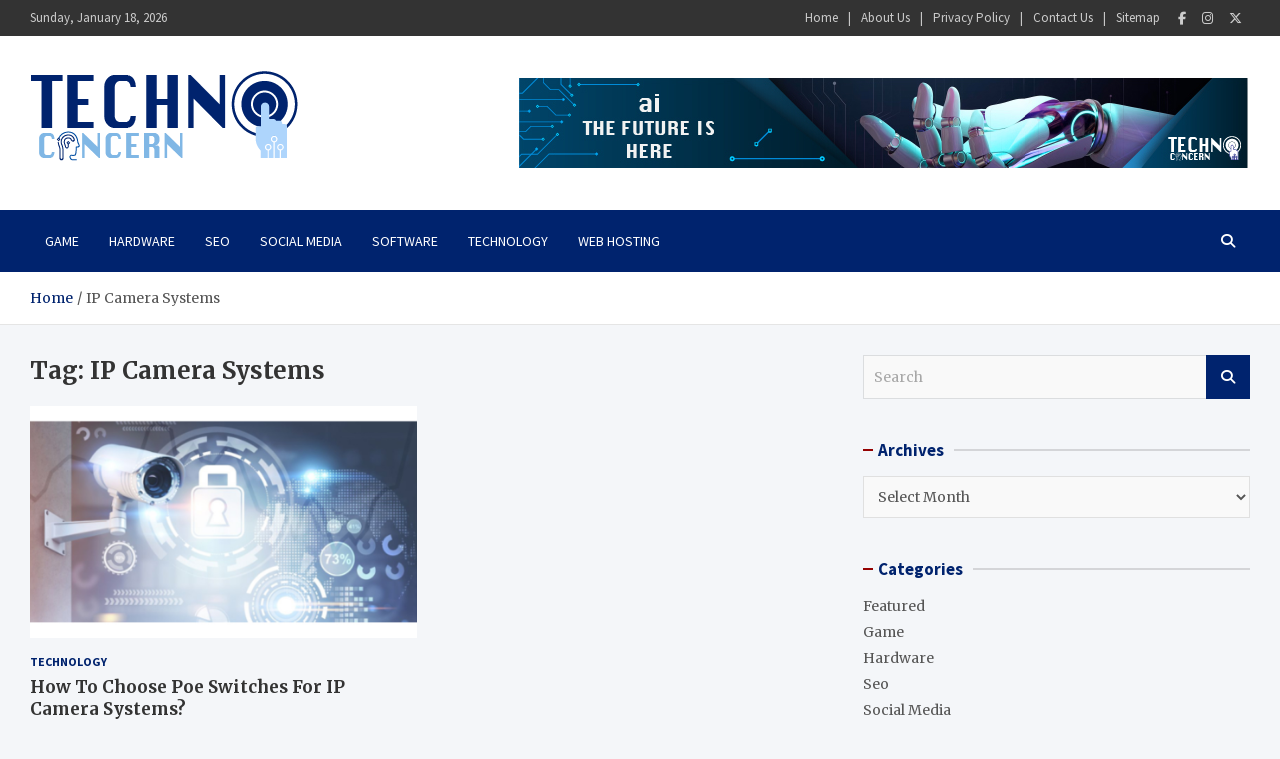

--- FILE ---
content_type: text/html; charset=UTF-8
request_url: https://technoconcern.com/tag/ip-camera-systems/
body_size: 13224
content:
<!doctype html>
<html lang="en-US">
<head>
	<meta charset="UTF-8">
	<meta name="viewport" content="width=device-width, initial-scale=1, shrink-to-fit=no">
	<link rel="profile" href="https://gmpg.org/xfn/11">

	<meta name='robots' content='index, follow, max-image-preview:large, max-snippet:-1, max-video-preview:-1' />

	<!-- This site is optimized with the Yoast SEO plugin v26.7 - https://yoast.com/wordpress/plugins/seo/ -->
	<title>IP Camera Systems Archives - Techno Concern</title>
	<link rel="canonical" href="http://technoconcern.com/tag/ip-camera-systems/" />
	<meta property="og:locale" content="en_US" />
	<meta property="og:type" content="article" />
	<meta property="og:title" content="IP Camera Systems Archives - Techno Concern" />
	<meta property="og:url" content="http://technoconcern.com/tag/ip-camera-systems/" />
	<meta property="og:site_name" content="Techno Concern" />
	<meta name="twitter:card" content="summary_large_image" />
	<script type="application/ld+json" class="yoast-schema-graph">{"@context":"https://schema.org","@graph":[{"@type":"CollectionPage","@id":"http://technoconcern.com/tag/ip-camera-systems/","url":"http://technoconcern.com/tag/ip-camera-systems/","name":"IP Camera Systems Archives - Techno Concern","isPartOf":{"@id":"/#website"},"primaryImageOfPage":{"@id":"http://technoconcern.com/tag/ip-camera-systems/#primaryimage"},"image":{"@id":"http://technoconcern.com/tag/ip-camera-systems/#primaryimage"},"thumbnailUrl":"https://technoconcern.com/wp-content/uploads/2022/08/How-To-Choose-Poe-Switches-For-IP-Camera-Systems.jpg","breadcrumb":{"@id":"http://technoconcern.com/tag/ip-camera-systems/#breadcrumb"},"inLanguage":"en-US"},{"@type":"ImageObject","inLanguage":"en-US","@id":"http://technoconcern.com/tag/ip-camera-systems/#primaryimage","url":"https://technoconcern.com/wp-content/uploads/2022/08/How-To-Choose-Poe-Switches-For-IP-Camera-Systems.jpg","contentUrl":"https://technoconcern.com/wp-content/uploads/2022/08/How-To-Choose-Poe-Switches-For-IP-Camera-Systems.jpg","width":900,"height":600,"caption":"How To Choose Poe Switches For IP Camera Systems"},{"@type":"BreadcrumbList","@id":"http://technoconcern.com/tag/ip-camera-systems/#breadcrumb","itemListElement":[{"@type":"ListItem","position":1,"name":"Home","item":"https://technoconcern.com/"},{"@type":"ListItem","position":2,"name":"IP Camera Systems"}]},{"@type":"WebSite","@id":"/#website","url":"/","name":"Techno Concern","description":"Tech Blog","publisher":{"@id":"/#organization"},"potentialAction":[{"@type":"SearchAction","target":{"@type":"EntryPoint","urlTemplate":"/?s={search_term_string}"},"query-input":{"@type":"PropertyValueSpecification","valueRequired":true,"valueName":"search_term_string"}}],"inLanguage":"en-US"},{"@type":"Organization","@id":"/#organization","name":"Techno Concern","url":"/","logo":{"@type":"ImageObject","inLanguage":"en-US","@id":"/#/schema/logo/image/","url":"https://technoconcern.com/wp-content/uploads/2023/07/techno-concern.png","contentUrl":"https://technoconcern.com/wp-content/uploads/2023/07/techno-concern.png","width":268,"height":106,"caption":"Techno Concern"},"image":{"@id":"/#/schema/logo/image/"}}]}</script>
	<!-- / Yoast SEO plugin. -->


<link rel='dns-prefetch' href='//fonts.googleapis.com' />
<link rel="alternate" type="application/rss+xml" title="Techno Concern &raquo; Feed" href="https://technoconcern.com/feed/" />
<link rel="alternate" type="application/rss+xml" title="Techno Concern &raquo; Comments Feed" href="https://technoconcern.com/comments/feed/" />
<link rel="alternate" type="application/rss+xml" title="Techno Concern &raquo; IP Camera Systems Tag Feed" href="https://technoconcern.com/tag/ip-camera-systems/feed/" />
<style id='wp-img-auto-sizes-contain-inline-css' type='text/css'>
img:is([sizes=auto i],[sizes^="auto," i]){contain-intrinsic-size:3000px 1500px}
/*# sourceURL=wp-img-auto-sizes-contain-inline-css */
</style>

<style id='wp-emoji-styles-inline-css' type='text/css'>

	img.wp-smiley, img.emoji {
		display: inline !important;
		border: none !important;
		box-shadow: none !important;
		height: 1em !important;
		width: 1em !important;
		margin: 0 0.07em !important;
		vertical-align: -0.1em !important;
		background: none !important;
		padding: 0 !important;
	}
/*# sourceURL=wp-emoji-styles-inline-css */
</style>
<link rel='stylesheet' id='wp-block-library-css' href='https://technoconcern.com/wp-includes/css/dist/block-library/style.min.css?ver=6.9' type='text/css' media='all' />
<style id='global-styles-inline-css' type='text/css'>
:root{--wp--preset--aspect-ratio--square: 1;--wp--preset--aspect-ratio--4-3: 4/3;--wp--preset--aspect-ratio--3-4: 3/4;--wp--preset--aspect-ratio--3-2: 3/2;--wp--preset--aspect-ratio--2-3: 2/3;--wp--preset--aspect-ratio--16-9: 16/9;--wp--preset--aspect-ratio--9-16: 9/16;--wp--preset--color--black: #000000;--wp--preset--color--cyan-bluish-gray: #abb8c3;--wp--preset--color--white: #ffffff;--wp--preset--color--pale-pink: #f78da7;--wp--preset--color--vivid-red: #cf2e2e;--wp--preset--color--luminous-vivid-orange: #ff6900;--wp--preset--color--luminous-vivid-amber: #fcb900;--wp--preset--color--light-green-cyan: #7bdcb5;--wp--preset--color--vivid-green-cyan: #00d084;--wp--preset--color--pale-cyan-blue: #8ed1fc;--wp--preset--color--vivid-cyan-blue: #0693e3;--wp--preset--color--vivid-purple: #9b51e0;--wp--preset--gradient--vivid-cyan-blue-to-vivid-purple: linear-gradient(135deg,rgb(6,147,227) 0%,rgb(155,81,224) 100%);--wp--preset--gradient--light-green-cyan-to-vivid-green-cyan: linear-gradient(135deg,rgb(122,220,180) 0%,rgb(0,208,130) 100%);--wp--preset--gradient--luminous-vivid-amber-to-luminous-vivid-orange: linear-gradient(135deg,rgb(252,185,0) 0%,rgb(255,105,0) 100%);--wp--preset--gradient--luminous-vivid-orange-to-vivid-red: linear-gradient(135deg,rgb(255,105,0) 0%,rgb(207,46,46) 100%);--wp--preset--gradient--very-light-gray-to-cyan-bluish-gray: linear-gradient(135deg,rgb(238,238,238) 0%,rgb(169,184,195) 100%);--wp--preset--gradient--cool-to-warm-spectrum: linear-gradient(135deg,rgb(74,234,220) 0%,rgb(151,120,209) 20%,rgb(207,42,186) 40%,rgb(238,44,130) 60%,rgb(251,105,98) 80%,rgb(254,248,76) 100%);--wp--preset--gradient--blush-light-purple: linear-gradient(135deg,rgb(255,206,236) 0%,rgb(152,150,240) 100%);--wp--preset--gradient--blush-bordeaux: linear-gradient(135deg,rgb(254,205,165) 0%,rgb(254,45,45) 50%,rgb(107,0,62) 100%);--wp--preset--gradient--luminous-dusk: linear-gradient(135deg,rgb(255,203,112) 0%,rgb(199,81,192) 50%,rgb(65,88,208) 100%);--wp--preset--gradient--pale-ocean: linear-gradient(135deg,rgb(255,245,203) 0%,rgb(182,227,212) 50%,rgb(51,167,181) 100%);--wp--preset--gradient--electric-grass: linear-gradient(135deg,rgb(202,248,128) 0%,rgb(113,206,126) 100%);--wp--preset--gradient--midnight: linear-gradient(135deg,rgb(2,3,129) 0%,rgb(40,116,252) 100%);--wp--preset--font-size--small: 13px;--wp--preset--font-size--medium: 20px;--wp--preset--font-size--large: 36px;--wp--preset--font-size--x-large: 42px;--wp--preset--spacing--20: 0.44rem;--wp--preset--spacing--30: 0.67rem;--wp--preset--spacing--40: 1rem;--wp--preset--spacing--50: 1.5rem;--wp--preset--spacing--60: 2.25rem;--wp--preset--spacing--70: 3.38rem;--wp--preset--spacing--80: 5.06rem;--wp--preset--shadow--natural: 6px 6px 9px rgba(0, 0, 0, 0.2);--wp--preset--shadow--deep: 12px 12px 50px rgba(0, 0, 0, 0.4);--wp--preset--shadow--sharp: 6px 6px 0px rgba(0, 0, 0, 0.2);--wp--preset--shadow--outlined: 6px 6px 0px -3px rgb(255, 255, 255), 6px 6px rgb(0, 0, 0);--wp--preset--shadow--crisp: 6px 6px 0px rgb(0, 0, 0);}:where(.is-layout-flex){gap: 0.5em;}:where(.is-layout-grid){gap: 0.5em;}body .is-layout-flex{display: flex;}.is-layout-flex{flex-wrap: wrap;align-items: center;}.is-layout-flex > :is(*, div){margin: 0;}body .is-layout-grid{display: grid;}.is-layout-grid > :is(*, div){margin: 0;}:where(.wp-block-columns.is-layout-flex){gap: 2em;}:where(.wp-block-columns.is-layout-grid){gap: 2em;}:where(.wp-block-post-template.is-layout-flex){gap: 1.25em;}:where(.wp-block-post-template.is-layout-grid){gap: 1.25em;}.has-black-color{color: var(--wp--preset--color--black) !important;}.has-cyan-bluish-gray-color{color: var(--wp--preset--color--cyan-bluish-gray) !important;}.has-white-color{color: var(--wp--preset--color--white) !important;}.has-pale-pink-color{color: var(--wp--preset--color--pale-pink) !important;}.has-vivid-red-color{color: var(--wp--preset--color--vivid-red) !important;}.has-luminous-vivid-orange-color{color: var(--wp--preset--color--luminous-vivid-orange) !important;}.has-luminous-vivid-amber-color{color: var(--wp--preset--color--luminous-vivid-amber) !important;}.has-light-green-cyan-color{color: var(--wp--preset--color--light-green-cyan) !important;}.has-vivid-green-cyan-color{color: var(--wp--preset--color--vivid-green-cyan) !important;}.has-pale-cyan-blue-color{color: var(--wp--preset--color--pale-cyan-blue) !important;}.has-vivid-cyan-blue-color{color: var(--wp--preset--color--vivid-cyan-blue) !important;}.has-vivid-purple-color{color: var(--wp--preset--color--vivid-purple) !important;}.has-black-background-color{background-color: var(--wp--preset--color--black) !important;}.has-cyan-bluish-gray-background-color{background-color: var(--wp--preset--color--cyan-bluish-gray) !important;}.has-white-background-color{background-color: var(--wp--preset--color--white) !important;}.has-pale-pink-background-color{background-color: var(--wp--preset--color--pale-pink) !important;}.has-vivid-red-background-color{background-color: var(--wp--preset--color--vivid-red) !important;}.has-luminous-vivid-orange-background-color{background-color: var(--wp--preset--color--luminous-vivid-orange) !important;}.has-luminous-vivid-amber-background-color{background-color: var(--wp--preset--color--luminous-vivid-amber) !important;}.has-light-green-cyan-background-color{background-color: var(--wp--preset--color--light-green-cyan) !important;}.has-vivid-green-cyan-background-color{background-color: var(--wp--preset--color--vivid-green-cyan) !important;}.has-pale-cyan-blue-background-color{background-color: var(--wp--preset--color--pale-cyan-blue) !important;}.has-vivid-cyan-blue-background-color{background-color: var(--wp--preset--color--vivid-cyan-blue) !important;}.has-vivid-purple-background-color{background-color: var(--wp--preset--color--vivid-purple) !important;}.has-black-border-color{border-color: var(--wp--preset--color--black) !important;}.has-cyan-bluish-gray-border-color{border-color: var(--wp--preset--color--cyan-bluish-gray) !important;}.has-white-border-color{border-color: var(--wp--preset--color--white) !important;}.has-pale-pink-border-color{border-color: var(--wp--preset--color--pale-pink) !important;}.has-vivid-red-border-color{border-color: var(--wp--preset--color--vivid-red) !important;}.has-luminous-vivid-orange-border-color{border-color: var(--wp--preset--color--luminous-vivid-orange) !important;}.has-luminous-vivid-amber-border-color{border-color: var(--wp--preset--color--luminous-vivid-amber) !important;}.has-light-green-cyan-border-color{border-color: var(--wp--preset--color--light-green-cyan) !important;}.has-vivid-green-cyan-border-color{border-color: var(--wp--preset--color--vivid-green-cyan) !important;}.has-pale-cyan-blue-border-color{border-color: var(--wp--preset--color--pale-cyan-blue) !important;}.has-vivid-cyan-blue-border-color{border-color: var(--wp--preset--color--vivid-cyan-blue) !important;}.has-vivid-purple-border-color{border-color: var(--wp--preset--color--vivid-purple) !important;}.has-vivid-cyan-blue-to-vivid-purple-gradient-background{background: var(--wp--preset--gradient--vivid-cyan-blue-to-vivid-purple) !important;}.has-light-green-cyan-to-vivid-green-cyan-gradient-background{background: var(--wp--preset--gradient--light-green-cyan-to-vivid-green-cyan) !important;}.has-luminous-vivid-amber-to-luminous-vivid-orange-gradient-background{background: var(--wp--preset--gradient--luminous-vivid-amber-to-luminous-vivid-orange) !important;}.has-luminous-vivid-orange-to-vivid-red-gradient-background{background: var(--wp--preset--gradient--luminous-vivid-orange-to-vivid-red) !important;}.has-very-light-gray-to-cyan-bluish-gray-gradient-background{background: var(--wp--preset--gradient--very-light-gray-to-cyan-bluish-gray) !important;}.has-cool-to-warm-spectrum-gradient-background{background: var(--wp--preset--gradient--cool-to-warm-spectrum) !important;}.has-blush-light-purple-gradient-background{background: var(--wp--preset--gradient--blush-light-purple) !important;}.has-blush-bordeaux-gradient-background{background: var(--wp--preset--gradient--blush-bordeaux) !important;}.has-luminous-dusk-gradient-background{background: var(--wp--preset--gradient--luminous-dusk) !important;}.has-pale-ocean-gradient-background{background: var(--wp--preset--gradient--pale-ocean) !important;}.has-electric-grass-gradient-background{background: var(--wp--preset--gradient--electric-grass) !important;}.has-midnight-gradient-background{background: var(--wp--preset--gradient--midnight) !important;}.has-small-font-size{font-size: var(--wp--preset--font-size--small) !important;}.has-medium-font-size{font-size: var(--wp--preset--font-size--medium) !important;}.has-large-font-size{font-size: var(--wp--preset--font-size--large) !important;}.has-x-large-font-size{font-size: var(--wp--preset--font-size--x-large) !important;}
/*# sourceURL=global-styles-inline-css */
</style>

<style id='classic-theme-styles-inline-css' type='text/css'>
/*! This file is auto-generated */
.wp-block-button__link{color:#fff;background-color:#32373c;border-radius:9999px;box-shadow:none;text-decoration:none;padding:calc(.667em + 2px) calc(1.333em + 2px);font-size:1.125em}.wp-block-file__button{background:#32373c;color:#fff;text-decoration:none}
/*# sourceURL=/wp-includes/css/classic-themes.min.css */
</style>
<link rel='stylesheet' id='contact-form-7-css' href='https://technoconcern.com/wp-content/plugins/contact-form-7/includes/css/styles.css?ver=6.1.4' type='text/css' media='all' />
<link rel='stylesheet' id='bootstrap-style-css' href='https://technoconcern.com/wp-content/themes/meta-news/assets/library/bootstrap/css/bootstrap.min.css?ver=4.0.0' type='text/css' media='all' />
<link rel='stylesheet' id='font-awesome-style-css' href='https://technoconcern.com/wp-content/themes/meta-news/assets/library/font-awesome/css/all.min.css?ver=6.9' type='text/css' media='all' />
<link rel='stylesheet' id='meta-news-google-fonts-css' href='//fonts.googleapis.com/css2?family=Merriweather:ital,wght@0,300;0,400;0,700;1,300;1,400;1,700&#038;family=Source+Sans+Pro:ital,wght@0,300;0,400;0,700;1,300;1,400;1,700&#038;display=swap' type='text/css' media='all' />
<link rel='stylesheet' id='meta-news-style-css' href='https://technoconcern.com/wp-content/themes/meta-news/style.css?ver=6.9' type='text/css' media='all' />
<script type="text/javascript" src="https://technoconcern.com/wp-includes/js/jquery/jquery.min.js?ver=3.7.1" id="jquery-core-js"></script>
<script type="text/javascript" src="https://technoconcern.com/wp-includes/js/jquery/jquery-migrate.min.js?ver=3.4.1" id="jquery-migrate-js"></script>
<link rel="https://api.w.org/" href="https://technoconcern.com/wp-json/" /><link rel="alternate" title="JSON" type="application/json" href="https://technoconcern.com/wp-json/wp/v2/tags/170" /><link rel="EditURI" type="application/rsd+xml" title="RSD" href="https://technoconcern.com/xmlrpc.php?rsd" />
<meta name="generator" content="WordPress 6.9" />
		<style type="text/css">
					.site-title,
			.site-description {
				position: absolute;
				clip: rect(1px, 1px, 1px, 1px);
			}
				</style>
		<link rel="icon" href="https://technoconcern.com/wp-content/uploads/2023/07/cropped-techno-concern-favicon-32x32.png" sizes="32x32" />
<link rel="icon" href="https://technoconcern.com/wp-content/uploads/2023/07/cropped-techno-concern-favicon-192x192.png" sizes="192x192" />
<link rel="apple-touch-icon" href="https://technoconcern.com/wp-content/uploads/2023/07/cropped-techno-concern-favicon-180x180.png" />
<meta name="msapplication-TileImage" content="https://technoconcern.com/wp-content/uploads/2023/07/cropped-techno-concern-favicon-270x270.png" />
</head>

<body class="archive tag tag-ip-camera-systems tag-170 wp-custom-logo wp-theme-meta-news theme-body group-blog hfeed">

<div id="page" class="site">
	<a class="skip-link screen-reader-text" href="#content">Skip to content</a>
	
	<header id="masthead" class="site-header">
					<div class="info-bar infobar-links-on">
				<div class="container">
					<div class="info-bar-wrap">
					<div class="row gutter-10">
						<div class="col-12 col-sm contact-section">
							<ul><li class="date">Sunday, January 18, 2026</li></ul>
						</div><!-- .contact-section -->

													<div class="col-sm-auto social-profiles order-md-3">
								<button class="infobar-social-profiles-toggle">Responsive Menu</button>
										<ul>
			<li><a target="_blank" rel="noopener noreferrer" class="fab fa-facebook-f" href="#" title="Facebook"></a></li><li><a target="_blank" rel="noopener noreferrer" class="fab fa-instagram" href="#" title="Instagram"></a></li><li><a target="_blank" rel="noopener noreferrer" class="fab fa-x-twitter" href="#" title="Twitter"></a></li>		</ul>
								</div><!-- .social-profile -->
													<div class="col-sm-auto infobar-links order-md-2">
								<button class="infobar-links-menu-toggle">Responsive Menu</button>
								<ul class="clearfix"><li id="menu-item-167" class="menu-item menu-item-type-post_type menu-item-object-page menu-item-home menu-item-167"><a href="https://technoconcern.com/">Home</a></li>
<li id="menu-item-168" class="menu-item menu-item-type-post_type menu-item-object-page menu-item-168"><a href="https://technoconcern.com/about-us/">About Us</a></li>
<li id="menu-item-237" class="menu-item menu-item-type-post_type menu-item-object-page menu-item-privacy-policy menu-item-237"><a rel="privacy-policy" href="https://technoconcern.com/privacy-policy/">Privacy Policy</a></li>
<li id="menu-item-169" class="menu-item menu-item-type-post_type menu-item-object-page menu-item-169"><a href="https://technoconcern.com/contact-us/">Contact Us</a></li>
<li id="menu-item-238" class="menu-item menu-item-type-post_type menu-item-object-page menu-item-238"><a href="https://technoconcern.com/sitemap/">Sitemap</a></li>
</ul>							</div><!-- .infobar-links -->
											</div><!-- .row -->
					</div><!-- .info-bar-wrap -->
          		</div><!-- .container -->
        	</div><!-- .infobar -->
        		<div class="navbar-head" >
			<div class="container">
				<div class="navbar-head-inner">
					<div class="site-branding">
						<a href="https://technoconcern.com/" class="custom-logo-link" rel="home"><img width="268" height="106" src="https://technoconcern.com/wp-content/uploads/2023/07/techno-concern.png" class="custom-logo" alt="Techno Concern" decoding="async" /></a>						<div class="site-title-wrap">
															<h2 class="site-title"><a href="https://technoconcern.com/" rel="home">Techno Concern</a></h2>
																<p class="site-description">Tech Blog</p>
													</div><!-- .site-title-wrap -->
					</div><!-- .site-branding .navbar-brand -->
											<div class="navbar-ad-section">
															<a href="https://technoconcern.com/how-ai-is-bringing-a-change-in-business-front/" target="_blank" rel="noopener noreferrer" class="navbar-ad">
														<img class="img-fluid" src="http://technoconcern.com/wp-content/uploads/2023/07/technoconcern-header-banner.jpg" alt="Banner Add">
															</a>
													</div><!-- .navbar-ad-section -->
									</div><!-- .row -->
			</div><!-- .container -->
		</div><!-- .navbar-head -->
		<nav class="navbar">
			<div class="container">
				<div class="navigation-icons-wrap">
					<button class="navbar-toggler menu-toggle" type="button" data-toggle="collapse" data-target="#navbarCollapse" aria-controls="navbarCollapse" aria-expanded="false" aria-label="Toggle navigation"></button>
					<a href="#" class="search-modal-toggle" data-toggle="modal" data-target="#search-modal"><i class="fas fa-search"></i></a>
				</div><!-- .navigation-icons-wrap -->
			</div><!-- .container -->
			<div class="navbar-inner">
				<div class="container">
					<div class="navigation-wrap">
						<div class="navbar-main">
							<div class="collapse navbar-collapse" id="navbarCollapse">
								<div id="site-navigation" class="main-navigation nav-uppercase" role="navigation">
									<ul class="nav-menu navbar-nav"><li id="menu-item-537" class="menu-item menu-item-type-taxonomy menu-item-object-category menu-item-537"><a href="https://technoconcern.com/category/game/">Game</a></li>
<li id="menu-item-157" class="menu-item menu-item-type-taxonomy menu-item-object-category menu-item-157"><a href="https://technoconcern.com/category/hardware/">Hardware</a></li>
<li id="menu-item-155" class="menu-item menu-item-type-taxonomy menu-item-object-category menu-item-155"><a href="https://technoconcern.com/category/seo/">Seo</a></li>
<li id="menu-item-156" class="menu-item menu-item-type-taxonomy menu-item-object-category menu-item-156"><a href="https://technoconcern.com/category/social-media/">Social Media</a></li>
<li id="menu-item-536" class="menu-item menu-item-type-taxonomy menu-item-object-category menu-item-536"><a href="https://technoconcern.com/category/software/">Software</a></li>
<li id="menu-item-153" class="menu-item menu-item-type-taxonomy menu-item-object-category menu-item-153"><a href="https://technoconcern.com/category/technology/">Technology</a></li>
<li id="menu-item-154" class="menu-item menu-item-type-taxonomy menu-item-object-category menu-item-154"><a href="https://technoconcern.com/category/web-hosting/">Web Hosting</a></li>
</ul>								</div><!-- #site-navigation .main-navigation -->
							</div><!-- .navbar-collapse -->
						</div><!-- .navbar-main -->
						<div class="navbar-right">
							<div class="navbar-element-item navbar-search">
								<a href="#" class="search-modal-toggle" data-toggle="modal" data-target="#search-modal"><i class="fas fa-search"></i></a>
							</div><!-- .navbar-element-item .navbar-search -->
						</div><!-- .navbar-right -->
					</div><!-- .navigation-wrap -->
				</div><!-- .container -->
			</div><!-- .navbar-inner -->
		</nav><!-- .navbar -->

		
		
					<div id="breadcrumb">
				<div class="container">
					<div role="navigation" aria-label="Breadcrumbs" class="breadcrumb-trail breadcrumbs" itemprop="breadcrumb"><ul class="trail-items" itemscope itemtype="http://schema.org/BreadcrumbList"><meta name="numberOfItems" content="2" /><meta name="itemListOrder" content="Ascending" /><li itemprop="itemListElement" itemscope itemtype="http://schema.org/ListItem" class="trail-item trail-begin"><a href="https://technoconcern.com/" rel="home" itemprop="item"><span itemprop="name">Home</span></a><meta itemprop="position" content="1" /></li><li itemprop="itemListElement" itemscope itemtype="http://schema.org/ListItem" class="trail-item trail-end"><span itemprop="name">IP Camera Systems</span><meta itemprop="position" content="2" /></li></ul></div>				</div>
			</div><!-- .breadcrumb -->
			</header><!-- #masthead -->
	<div id="content" class="site-content ">
					<div class="container">
				<div class="row justify-content-center site-content-row">
		<div id="primary" class="col-lg-8 content-area sticky-column-bottom">	<div class="column-inner">
		<main id="main" class="site-main">

			
				<header class="page-header">
					<h1 class="page-title">Tag: <span>IP Camera Systems</span></h1>				</header><!-- .page-header -->

				<div class="row post-wrap">
						<div class="col-sm-6 col-xxl-4 post-col">
	<div class="post-243 post type-post status-publish format-standard has-post-thumbnail hentry category-technology tag-fiberroad-technology tag-ip-camera-systems tag-poe-switches">

		
				<figure class="post-featured-image post-img-wrap">
					<a href="https://technoconcern.com/how-to-choose-poe-switches-for-ip-camera-systems/" class="a-post-img">
						<img class="post-img" src="https://technoconcern.com/wp-content/uploads/2022/08/How-To-Choose-Poe-Switches-For-IP-Camera-Systems.jpg" alt="">
					</a>
				</figure><!-- .post-featured-image .post-img-wrap -->

			
					<header class="entry-header">
									<div class="entry-meta category-meta">
						<div class="cat-links"><a href="https://technoconcern.com/category/technology/" rel="category tag">Technology</a></div>
					</div><!-- .entry-meta -->
								<h2 class="entry-title"><a href="https://technoconcern.com/how-to-choose-poe-switches-for-ip-camera-systems/" rel="bookmark">How To Choose Poe Switches For IP Camera Systems?</a></h2>
									<div class="entry-meta">
						<div class="date"><a href="https://technoconcern.com/how-to-choose-poe-switches-for-ip-camera-systems/" title="How To Choose Poe Switches For IP Camera Systems?">August 23, 2022</a> </div> <div class="by-author vcard author"><a href="https://technoconcern.com/author/admin/">admin</a> </div>					</div><!-- .entry-meta -->
								</header>
				<div class="entry-content">
								<p>By Lucero Artemio, Senior Product Manager, Fiberroad Technology Before buying a PoE switch, you must know what&hellip;</p>
											<a href="https://technoconcern.com/how-to-choose-poe-switches-for-ip-camera-systems/" class="btn-read-more">
							Continue Reading							<span class="read-more-icon">
								<svg x="0px" y="0px" viewBox="0 0 476.213 476.213" style="enable-background:new 0 0 476.213 476.213;" xml:space="preserve">
									<polygon points="345.606,107.5 324.394,128.713 418.787,223.107 0,223.107 0,253.107 418.787,253.107 324.394,347.5 345.606,368.713 476.213,238.106 "/>
								</svg>
							</span>
						</a>
							</div><!-- entry-content -->

			</div><!-- .post-243 -->
	</div><!-- .col-sm-6 .col-xxl-4 .post-col -->
				</div><!-- .row .post-wrap-->

				
		</main><!-- #main -->
	</div><!-- .column-inner -->
	</div><!-- #primary -->


<aside id="secondary" class="col-lg-4 widget-area sticky-column-bottom" role="complementary">
	<div class="column-inner">
		<div id="search-2" class="widget widget_search"><form action="https://technoconcern.com/" method="get" class="search-form">
	<label class="assistive-text"> Search </label>
	<div class="input-group">
		<input type="search" value="" placeholder="Search" class="form-control s" name="s">
		<div class="input-group-prepend">
			<button class="btn btn-theme">Search</button>
		</div>
	</div>
</form><!-- .search-form -->
</div><div id="archives-3" class="widget widget_archive"><h3 class="widget-title"><span>Archives</span></h3>		<label class="screen-reader-text" for="archives-dropdown-3">Archives</label>
		<select id="archives-dropdown-3" name="archive-dropdown">
			
			<option value="">Select Month</option>
				<option value='https://technoconcern.com/2026/01/'> January 2026 </option>
	<option value='https://technoconcern.com/2025/12/'> December 2025 </option>
	<option value='https://technoconcern.com/2025/11/'> November 2025 </option>
	<option value='https://technoconcern.com/2025/10/'> October 2025 </option>
	<option value='https://technoconcern.com/2025/06/'> June 2025 </option>
	<option value='https://technoconcern.com/2025/04/'> April 2025 </option>
	<option value='https://technoconcern.com/2025/03/'> March 2025 </option>
	<option value='https://technoconcern.com/2024/12/'> December 2024 </option>
	<option value='https://technoconcern.com/2024/11/'> November 2024 </option>
	<option value='https://technoconcern.com/2024/10/'> October 2024 </option>
	<option value='https://technoconcern.com/2024/09/'> September 2024 </option>
	<option value='https://technoconcern.com/2024/08/'> August 2024 </option>
	<option value='https://technoconcern.com/2024/06/'> June 2024 </option>
	<option value='https://technoconcern.com/2024/05/'> May 2024 </option>
	<option value='https://technoconcern.com/2024/04/'> April 2024 </option>
	<option value='https://technoconcern.com/2024/03/'> March 2024 </option>
	<option value='https://technoconcern.com/2024/02/'> February 2024 </option>
	<option value='https://technoconcern.com/2024/01/'> January 2024 </option>
	<option value='https://technoconcern.com/2023/11/'> November 2023 </option>
	<option value='https://technoconcern.com/2023/10/'> October 2023 </option>
	<option value='https://technoconcern.com/2023/08/'> August 2023 </option>
	<option value='https://technoconcern.com/2023/06/'> June 2023 </option>
	<option value='https://technoconcern.com/2023/05/'> May 2023 </option>
	<option value='https://technoconcern.com/2023/04/'> April 2023 </option>
	<option value='https://technoconcern.com/2023/03/'> March 2023 </option>
	<option value='https://technoconcern.com/2023/02/'> February 2023 </option>
	<option value='https://technoconcern.com/2023/01/'> January 2023 </option>
	<option value='https://technoconcern.com/2022/12/'> December 2022 </option>
	<option value='https://technoconcern.com/2022/11/'> November 2022 </option>
	<option value='https://technoconcern.com/2022/09/'> September 2022 </option>
	<option value='https://technoconcern.com/2022/08/'> August 2022 </option>
	<option value='https://technoconcern.com/2022/06/'> June 2022 </option>
	<option value='https://technoconcern.com/2022/05/'> May 2022 </option>
	<option value='https://technoconcern.com/2022/04/'> April 2022 </option>
	<option value='https://technoconcern.com/2022/02/'> February 2022 </option>
	<option value='https://technoconcern.com/2022/01/'> January 2022 </option>
	<option value='https://technoconcern.com/2021/12/'> December 2021 </option>
	<option value='https://technoconcern.com/2021/11/'> November 2021 </option>
	<option value='https://technoconcern.com/2021/10/'> October 2021 </option>
	<option value='https://technoconcern.com/2021/09/'> September 2021 </option>
	<option value='https://technoconcern.com/2021/08/'> August 2021 </option>
	<option value='https://technoconcern.com/2021/07/'> July 2021 </option>
	<option value='https://technoconcern.com/2021/06/'> June 2021 </option>
	<option value='https://technoconcern.com/2021/05/'> May 2021 </option>
	<option value='https://technoconcern.com/2021/04/'> April 2021 </option>
	<option value='https://technoconcern.com/2021/03/'> March 2021 </option>
	<option value='https://technoconcern.com/2021/02/'> February 2021 </option>
	<option value='https://technoconcern.com/2021/01/'> January 2021 </option>

		</select>

			<script type="text/javascript">
/* <![CDATA[ */

( ( dropdownId ) => {
	const dropdown = document.getElementById( dropdownId );
	function onSelectChange() {
		setTimeout( () => {
			if ( 'escape' === dropdown.dataset.lastkey ) {
				return;
			}
			if ( dropdown.value ) {
				document.location.href = dropdown.value;
			}
		}, 250 );
	}
	function onKeyUp( event ) {
		if ( 'Escape' === event.key ) {
			dropdown.dataset.lastkey = 'escape';
		} else {
			delete dropdown.dataset.lastkey;
		}
	}
	function onClick() {
		delete dropdown.dataset.lastkey;
	}
	dropdown.addEventListener( 'keyup', onKeyUp );
	dropdown.addEventListener( 'click', onClick );
	dropdown.addEventListener( 'change', onSelectChange );
})( "archives-dropdown-3" );

//# sourceURL=WP_Widget_Archives%3A%3Awidget
/* ]]> */
</script>
</div><div id="categories-3" class="widget widget_categories"><h3 class="widget-title"><span>Categories</span></h3>
			<ul>
					<li class="cat-item cat-item-1"><a href="https://technoconcern.com/category/featured/">Featured</a>
</li>
	<li class="cat-item cat-item-211"><a href="https://technoconcern.com/category/game/">Game</a>
</li>
	<li class="cat-item cat-item-80"><a href="https://technoconcern.com/category/hardware/">Hardware</a>
</li>
	<li class="cat-item cat-item-40"><a href="https://technoconcern.com/category/seo/">Seo</a>
</li>
	<li class="cat-item cat-item-60"><a href="https://technoconcern.com/category/social-media/">Social Media</a>
</li>
	<li class="cat-item cat-item-432"><a href="https://technoconcern.com/category/software/">Software</a>
</li>
	<li class="cat-item cat-item-2"><a href="https://technoconcern.com/category/technology/">Technology</a>
</li>
	<li class="cat-item cat-item-24"><a href="https://technoconcern.com/category/web-hosting/">Web Hosting</a>
</li>
			</ul>

			</div><div id="meta_news_recent_posts-2" class="widget meta-news-widget-recent-posts">
			<h3 class="widget-title"><span>				<a href="https://technoconcern.com/how-to-choose-poe-switches-for-ip-camera-systems/">Popular Post</a>
			</span></h3>			<div class="row">
										<div class="col-md-6 post-col">
							<div class="post-boxed inlined">
																	<div class="post-img-wrap">
										<a href="https://technoconcern.com/ai-solutions-services-that-drive-the-fastest-roi-in-business-operations-beyond-chatbots/" class="a-post-img">
											<img class="post-img" src="https://technoconcern.com/wp-content/uploads/2026/01/AI-Solutions-Services-That-Drive-the-Fastest-ROI-in-Business-Operations-300x168.png" alt="">
										</a>
									</div>
																<div class="post-content">
									<div class="entry-meta category-meta">
										<div class="cat-links"><a href="https://technoconcern.com/category/technology/" rel="category tag">Technology</a></div>
									</div><!-- .entry-meta -->
									<h3 class="entry-title"><a href="https://technoconcern.com/ai-solutions-services-that-drive-the-fastest-roi-in-business-operations-beyond-chatbots/">AI Solutions &#038; Services That Drive the Fastest ROI in Business Operations (Beyond Chatbots)</a></h3>																			<div class="entry-meta">
											<div class="date"><a href="https://technoconcern.com/ai-solutions-services-that-drive-the-fastest-roi-in-business-operations-beyond-chatbots/" title="AI Solutions &#038; Services That Drive the Fastest ROI in Business Operations (Beyond Chatbots)">January 17, 2026</a> </div> <div class="by-author vcard author"><a href="https://technoconcern.com/author/bennett-salo/">Bennett Salo</a> </div>										</div>
																	</div>
							</div><!-- post-boxed -->
						</div><!-- col-md-6 -->
												<div class="col-md-6 post-col">
							<div class="post-boxed inlined">
																	<div class="post-img-wrap">
										<a href="https://technoconcern.com/inventory-optimization-models-eoq-using-the-economic-order-quantity-formula-to-minimize-inventory-costs/" class="a-post-img">
											<img class="post-img" src="https://technoconcern.com/wp-content/uploads/2026/01/Inventory-Optimization-Models-300x216.png" alt="">
										</a>
									</div>
																<div class="post-content">
									<div class="entry-meta category-meta">
										<div class="cat-links"><a href="https://technoconcern.com/category/technology/" rel="category tag">Technology</a></div>
									</div><!-- .entry-meta -->
									<h3 class="entry-title"><a href="https://technoconcern.com/inventory-optimization-models-eoq-using-the-economic-order-quantity-formula-to-minimize-inventory-costs/">Inventory Optimization Models (EOQ): Using the Economic Order Quantity Formula to Minimize Inventory Costs</a></h3>																			<div class="entry-meta">
											<div class="date"><a href="https://technoconcern.com/inventory-optimization-models-eoq-using-the-economic-order-quantity-formula-to-minimize-inventory-costs/" title="Inventory Optimization Models (EOQ): Using the Economic Order Quantity Formula to Minimize Inventory Costs">January 12, 2026</a> </div> <div class="by-author vcard author"><a href="https://technoconcern.com/author/admin/">admin</a> </div>										</div>
																	</div>
							</div><!-- post-boxed -->
						</div><!-- col-md-6 -->
												<div class="col-md-6 post-col">
							<div class="post-boxed inlined">
																	<div class="post-img-wrap">
										<a href="https://technoconcern.com/the-bespoke-lens-tailoring-your-time-to-your-truth/" class="a-post-img">
											<img class="post-img" src="https://technoconcern.com/wp-content/uploads/2025/12/The-Bespoke-Lens-Tailoring-Your-Time-to-Your-Truth-300x200.jpg" alt="The Bespoke Lens Tailoring Your Time to Your Truth">
										</a>
									</div>
																<div class="post-content">
									<div class="entry-meta category-meta">
										<div class="cat-links"><a href="https://technoconcern.com/category/software/" rel="category tag">Software</a></div>
									</div><!-- .entry-meta -->
									<h3 class="entry-title"><a href="https://technoconcern.com/the-bespoke-lens-tailoring-your-time-to-your-truth/">The Bespoke Lens: Tailoring Your Time to Your Truth</a></h3>																			<div class="entry-meta">
											<div class="date"><a href="https://technoconcern.com/the-bespoke-lens-tailoring-your-time-to-your-truth/" title="The Bespoke Lens: Tailoring Your Time to Your Truth">December 11, 2025</a> </div> <div class="by-author vcard author"><a href="https://technoconcern.com/author/fleming-bassel/">Fleming Bassel</a> </div>										</div>
																	</div>
							</div><!-- post-boxed -->
						</div><!-- col-md-6 -->
												<div class="col-md-6 post-col">
							<div class="post-boxed inlined">
																	<div class="post-img-wrap">
										<a href="https://technoconcern.com/active-noise-cancelling-earbuds-vs-regular-earbuds-whats-the-difference/" class="a-post-img">
											<img class="post-img" src="https://technoconcern.com/wp-content/uploads/2025/11/Active-Noise-Cancelling-Earbuds-vs-Regular-Earbuds-Whats-the-Difference-300x200.jpg" alt="Active Noise Cancelling Earbuds vs Regular Earbuds Whats the Difference">
										</a>
									</div>
																<div class="post-content">
									<div class="entry-meta category-meta">
										<div class="cat-links"><a href="https://technoconcern.com/category/technology/" rel="category tag">Technology</a></div>
									</div><!-- .entry-meta -->
									<h3 class="entry-title"><a href="https://technoconcern.com/active-noise-cancelling-earbuds-vs-regular-earbuds-whats-the-difference/">Active Noise-Cancelling Earbuds vs. Regular Earbuds: What’s the Difference?</a></h3>																			<div class="entry-meta">
											<div class="date"><a href="https://technoconcern.com/active-noise-cancelling-earbuds-vs-regular-earbuds-whats-the-difference/" title="Active Noise-Cancelling Earbuds vs. Regular Earbuds: What’s the Difference?">November 26, 2025</a> </div> <div class="by-author vcard author"><a href="https://technoconcern.com/author/admin/">admin</a> </div>										</div>
																	</div>
							</div><!-- post-boxed -->
						</div><!-- col-md-6 -->
												<div class="col-md-6 post-col">
							<div class="post-boxed inlined">
																	<div class="post-img-wrap">
										<a href="https://technoconcern.com/how-to-maximize-virtual-assistant-service-benefits/" class="a-post-img">
											<img class="post-img" src="https://technoconcern.com/wp-content/uploads/2025/11/How-to-Maximize-Virtual-Assistant-Service-Benefits-300x200.jpg" alt="How to Maximize Virtual Assistant Service Benefits">
										</a>
									</div>
																<div class="post-content">
									<div class="entry-meta category-meta">
										<div class="cat-links"><a href="https://technoconcern.com/category/technology/" rel="category tag">Technology</a></div>
									</div><!-- .entry-meta -->
									<h3 class="entry-title"><a href="https://technoconcern.com/how-to-maximize-virtual-assistant-service-benefits/">How to Maximize Virtual Assistant Service Benefits</a></h3>																			<div class="entry-meta">
											<div class="date"><a href="https://technoconcern.com/how-to-maximize-virtual-assistant-service-benefits/" title="How to Maximize Virtual Assistant Service Benefits">November 4, 2025</a> </div> <div class="by-author vcard author"><a href="https://technoconcern.com/author/allen-hubbs/">Allen Hubbs</a> </div>										</div>
																	</div>
							</div><!-- post-boxed -->
						</div><!-- col-md-6 -->
									</div><!-- .row -->

			</div><!-- .widget_recent_post --><div id="text-2" class="widget widget_text">			<div class="textwidget"><p><a href="https://technoconcern.com/how-ai-is-bringing-a-change-in-business-front/"><img loading="lazy" decoding="async" src="http://technoconcern.com/wp-content/uploads/2023/07/technoconcern_sidebanner.jpg" alt="AI The future is here" width="300" height="598" class="aligncenter size-full wp-image-342" srcset="https://technoconcern.com/wp-content/uploads/2023/07/technoconcern_sidebanner.jpg 300w, https://technoconcern.com/wp-content/uploads/2023/07/technoconcern_sidebanner-151x300.jpg 151w" sizes="auto, (max-width: 300px) 100vw, 300px" /></a></p>
</div>
		</div>	</div><!-- .column-inner -->
</aside><!-- #secondary -->
								</div><!-- row -->
			</div><!-- .container -->
			</div><!-- #content .site-content-->
	<footer id="colophon" class="site-footer" role="contentinfo">
		
				<div class="featured-stories">
					<div class="container">
								<h3 class="stories-title"><span>
									<a href="https://technoconcern.com/category/web-hosting/">Web Hosting</a>
							</span></h3>
							<div class="row">
													<div class="col-sm-6 col-lg-3 post-col">
								<div class="post-boxed">
																			<div class="post-img-wrap">
											<a href="https://technoconcern.com/top-security-features-of-nl-dedicated-servers-protecting-your-data-and-infrastructure/" class="a-post-img">
												<img class="post-img" src="https://technoconcern.com/wp-content/uploads/2024/11/Top-Security-Features-of-NL-Dedicated-Servers.jpg" alt="Top Security Features of NL Dedicated Servers">
											</a>
										</div><!-- .post-img-wrap -->
																		<div class="post-content">
																					<div class="entry-meta category-meta">
												<div class="cat-links"><a href="https://technoconcern.com/category/web-hosting/" rel="category tag">Web Hosting</a></div>
											</div><!-- .entry-meta -->
																				<h3 class="entry-title"><a href="https://technoconcern.com/top-security-features-of-nl-dedicated-servers-protecting-your-data-and-infrastructure/">Top Security Features of NL Dedicated Servers: Protecting Your Data and Infrastructure</a></h3>																					<div class="entry-meta">
												<div class="date"><a href="https://technoconcern.com/top-security-features-of-nl-dedicated-servers-protecting-your-data-and-infrastructure/" title="Top Security Features of NL Dedicated Servers: Protecting Your Data and Infrastructure">November 8, 2024</a> </div> <div class="by-author vcard author"><a href="https://technoconcern.com/author/fleming-bassel/">Fleming Bassel</a> </div>											</div>
																			</div><!-- .post-content -->
								</div><!-- .post-boxed -->
							</div><!-- .col-sm-6 .col-lg-3 .post-col -->
													<div class="col-sm-6 col-lg-3 post-col">
								<div class="post-boxed">
																			<div class="post-img-wrap">
											<a href="https://technoconcern.com/tips-to-know-before-you-buy-netherlands-dedicated-servers/" class="a-post-img">
												<img class="post-img" src="https://technoconcern.com/wp-content/uploads/2024/10/Tips-to-Know-Before-You-Buy-Netherlands-Dedicated-Servers.jpg" alt="Tips to Know Before You Buy Netherlands Dedicated Servers">
											</a>
										</div><!-- .post-img-wrap -->
																		<div class="post-content">
																					<div class="entry-meta category-meta">
												<div class="cat-links"><a href="https://technoconcern.com/category/web-hosting/" rel="category tag">Web Hosting</a></div>
											</div><!-- .entry-meta -->
																				<h3 class="entry-title"><a href="https://technoconcern.com/tips-to-know-before-you-buy-netherlands-dedicated-servers/">Tips to Know Before You Buy Netherlands Dedicated Servers</a></h3>																					<div class="entry-meta">
												<div class="date"><a href="https://technoconcern.com/tips-to-know-before-you-buy-netherlands-dedicated-servers/" title="Tips to Know Before You Buy Netherlands Dedicated Servers">October 9, 2024</a> </div> <div class="by-author vcard author"><a href="https://technoconcern.com/author/allen-hubbs/">Allen Hubbs</a> </div>											</div>
																			</div><!-- .post-content -->
								</div><!-- .post-boxed -->
							</div><!-- .col-sm-6 .col-lg-3 .post-col -->
													<div class="col-sm-6 col-lg-3 post-col">
								<div class="post-boxed">
																			<div class="post-img-wrap">
											<a href="https://technoconcern.com/gitops-potential-benefits-for-organisations/" class="a-post-img">
												<img class="post-img" src="https://technoconcern.com/wp-content/uploads/2023/08/GitOps-Potential-Benefits-for-Organisations.jpg" alt="GitOps&#039; Potential Benefits for Organisations">
											</a>
										</div><!-- .post-img-wrap -->
																		<div class="post-content">
																					<div class="entry-meta category-meta">
												<div class="cat-links"><a href="https://technoconcern.com/category/web-hosting/" rel="category tag">Web Hosting</a></div>
											</div><!-- .entry-meta -->
																				<h3 class="entry-title"><a href="https://technoconcern.com/gitops-potential-benefits-for-organisations/">GitOps&#8217; Potential Benefits for Organisations</a></h3>																					<div class="entry-meta">
												<div class="date"><a href="https://technoconcern.com/gitops-potential-benefits-for-organisations/" title="GitOps&#8217; Potential Benefits for Organisations">August 8, 2023</a> </div> <div class="by-author vcard author"><a href="https://technoconcern.com/author/allen-hubbs/">Allen Hubbs</a> </div>											</div>
																			</div><!-- .post-content -->
								</div><!-- .post-boxed -->
							</div><!-- .col-sm-6 .col-lg-3 .post-col -->
													<div class="col-sm-6 col-lg-3 post-col">
								<div class="post-boxed">
																			<div class="post-img-wrap">
											<a href="https://technoconcern.com/observing-the-best-web-hosting-sites-for-your-online-business/" class="a-post-img">
												<img class="post-img" src="https://technoconcern.com/wp-content/uploads/2021/12/Observing-the-Best-Web-Hosting-Sites-For-Your-Online-Business.png" alt="">
											</a>
										</div><!-- .post-img-wrap -->
																		<div class="post-content">
																					<div class="entry-meta category-meta">
												<div class="cat-links"><a href="https://technoconcern.com/category/web-hosting/" rel="category tag">Web Hosting</a></div>
											</div><!-- .entry-meta -->
																				<h3 class="entry-title"><a href="https://technoconcern.com/observing-the-best-web-hosting-sites-for-your-online-business/">Observing the Best Web Hosting Sites For Your Online Business</a></h3>																					<div class="entry-meta">
												<div class="date"><a href="https://technoconcern.com/observing-the-best-web-hosting-sites-for-your-online-business/" title="Observing the Best Web Hosting Sites For Your Online Business">October 27, 2021</a> </div> <div class="by-author vcard author"><a href="https://technoconcern.com/author/admin/">admin</a> </div>											</div>
																			</div><!-- .post-content -->
								</div><!-- .post-boxed -->
							</div><!-- .col-sm-6 .col-lg-3 .post-col -->
											</div><!-- .row -->
					</div><!-- .container -->
				</div><!-- .featured-stories -->
		
					<div class="widget-area">
				<div class="container">
					<div class="row">
						<div class="col-sm-6 col-lg-3">
							<div id="meta_news_recent_posts-3" class="widget meta-news-widget-recent-posts">
			<h3 class="widget-title"><span>				<a href="https://technoconcern.com/how-to-choose-poe-switches-for-ip-camera-systems/">Editor&#8217;s Choice</a>
			</span></h3>			<div class="row">
										<div class="col-md-6 post-col">
							<div class="post-boxed inlined">
																	<div class="post-img-wrap">
										<a href="https://technoconcern.com/ai-solutions-services-that-drive-the-fastest-roi-in-business-operations-beyond-chatbots/" class="a-post-img">
											<img class="post-img" src="https://technoconcern.com/wp-content/uploads/2026/01/AI-Solutions-Services-That-Drive-the-Fastest-ROI-in-Business-Operations-300x168.png" alt="">
										</a>
									</div>
																<div class="post-content">
									<div class="entry-meta category-meta">
										<div class="cat-links"><a href="https://technoconcern.com/category/technology/" rel="category tag">Technology</a></div>
									</div><!-- .entry-meta -->
									<h3 class="entry-title"><a href="https://technoconcern.com/ai-solutions-services-that-drive-the-fastest-roi-in-business-operations-beyond-chatbots/">AI Solutions &#038; Services That Drive the Fastest ROI in Business Operations (Beyond Chatbots)</a></h3>																			<div class="entry-meta">
											<div class="date"><a href="https://technoconcern.com/ai-solutions-services-that-drive-the-fastest-roi-in-business-operations-beyond-chatbots/" title="AI Solutions &#038; Services That Drive the Fastest ROI in Business Operations (Beyond Chatbots)">January 17, 2026</a> </div> <div class="by-author vcard author"><a href="https://technoconcern.com/author/bennett-salo/">Bennett Salo</a> </div>										</div>
																	</div>
							</div><!-- post-boxed -->
						</div><!-- col-md-6 -->
												<div class="col-md-6 post-col">
							<div class="post-boxed inlined">
																	<div class="post-img-wrap">
										<a href="https://technoconcern.com/inventory-optimization-models-eoq-using-the-economic-order-quantity-formula-to-minimize-inventory-costs/" class="a-post-img">
											<img class="post-img" src="https://technoconcern.com/wp-content/uploads/2026/01/Inventory-Optimization-Models-300x216.png" alt="">
										</a>
									</div>
																<div class="post-content">
									<div class="entry-meta category-meta">
										<div class="cat-links"><a href="https://technoconcern.com/category/technology/" rel="category tag">Technology</a></div>
									</div><!-- .entry-meta -->
									<h3 class="entry-title"><a href="https://technoconcern.com/inventory-optimization-models-eoq-using-the-economic-order-quantity-formula-to-minimize-inventory-costs/">Inventory Optimization Models (EOQ): Using the Economic Order Quantity Formula to Minimize Inventory Costs</a></h3>																			<div class="entry-meta">
											<div class="date"><a href="https://technoconcern.com/inventory-optimization-models-eoq-using-the-economic-order-quantity-formula-to-minimize-inventory-costs/" title="Inventory Optimization Models (EOQ): Using the Economic Order Quantity Formula to Minimize Inventory Costs">January 12, 2026</a> </div> <div class="by-author vcard author"><a href="https://technoconcern.com/author/admin/">admin</a> </div>										</div>
																	</div>
							</div><!-- post-boxed -->
						</div><!-- col-md-6 -->
												<div class="col-md-6 post-col">
							<div class="post-boxed inlined">
																	<div class="post-img-wrap">
										<a href="https://technoconcern.com/the-bespoke-lens-tailoring-your-time-to-your-truth/" class="a-post-img">
											<img class="post-img" src="https://technoconcern.com/wp-content/uploads/2025/12/The-Bespoke-Lens-Tailoring-Your-Time-to-Your-Truth-300x200.jpg" alt="The Bespoke Lens Tailoring Your Time to Your Truth">
										</a>
									</div>
																<div class="post-content">
									<div class="entry-meta category-meta">
										<div class="cat-links"><a href="https://technoconcern.com/category/software/" rel="category tag">Software</a></div>
									</div><!-- .entry-meta -->
									<h3 class="entry-title"><a href="https://technoconcern.com/the-bespoke-lens-tailoring-your-time-to-your-truth/">The Bespoke Lens: Tailoring Your Time to Your Truth</a></h3>																			<div class="entry-meta">
											<div class="date"><a href="https://technoconcern.com/the-bespoke-lens-tailoring-your-time-to-your-truth/" title="The Bespoke Lens: Tailoring Your Time to Your Truth">December 11, 2025</a> </div> <div class="by-author vcard author"><a href="https://technoconcern.com/author/fleming-bassel/">Fleming Bassel</a> </div>										</div>
																	</div>
							</div><!-- post-boxed -->
						</div><!-- col-md-6 -->
												<div class="col-md-6 post-col">
							<div class="post-boxed inlined">
																	<div class="post-img-wrap">
										<a href="https://technoconcern.com/active-noise-cancelling-earbuds-vs-regular-earbuds-whats-the-difference/" class="a-post-img">
											<img class="post-img" src="https://technoconcern.com/wp-content/uploads/2025/11/Active-Noise-Cancelling-Earbuds-vs-Regular-Earbuds-Whats-the-Difference-300x200.jpg" alt="Active Noise Cancelling Earbuds vs Regular Earbuds Whats the Difference">
										</a>
									</div>
																<div class="post-content">
									<div class="entry-meta category-meta">
										<div class="cat-links"><a href="https://technoconcern.com/category/technology/" rel="category tag">Technology</a></div>
									</div><!-- .entry-meta -->
									<h3 class="entry-title"><a href="https://technoconcern.com/active-noise-cancelling-earbuds-vs-regular-earbuds-whats-the-difference/">Active Noise-Cancelling Earbuds vs. Regular Earbuds: What’s the Difference?</a></h3>																			<div class="entry-meta">
											<div class="date"><a href="https://technoconcern.com/active-noise-cancelling-earbuds-vs-regular-earbuds-whats-the-difference/" title="Active Noise-Cancelling Earbuds vs. Regular Earbuds: What’s the Difference?">November 26, 2025</a> </div> <div class="by-author vcard author"><a href="https://technoconcern.com/author/admin/">admin</a> </div>										</div>
																	</div>
							</div><!-- post-boxed -->
						</div><!-- col-md-6 -->
									</div><!-- .row -->

			</div><!-- .widget_recent_post -->						</div><!-- footer sidebar column 1 -->
						<div class="col-sm-6 col-lg-3">
							<div id="tag_cloud-2" class="widget widget_tag_cloud"><h3 class="widget-title"><span>Tags</span></h3><div class="tagcloud"><a href="https://technoconcern.com/tag/5g-technology/" class="tag-cloud-link tag-link-312 tag-link-position-1" style="font-size: 8pt;" aria-label="5G technology (1 item)">5G technology</a>
<a href="https://technoconcern.com/tag/advertisers/" class="tag-cloud-link tag-link-14 tag-link-position-2" style="font-size: 11.405405405405pt;" aria-label="Advertisers (2 items)">Advertisers</a>
<a href="https://technoconcern.com/tag/algorithms/" class="tag-cloud-link tag-link-343 tag-link-position-3" style="font-size: 8pt;" aria-label="algorithms (1 item)">algorithms</a>
<a href="https://technoconcern.com/tag/apple/" class="tag-cloud-link tag-link-195 tag-link-position-4" style="font-size: 11.405405405405pt;" aria-label="Apple (2 items)">Apple</a>
<a href="https://technoconcern.com/tag/artificial-intelligence/" class="tag-cloud-link tag-link-101 tag-link-position-5" style="font-size: 13.675675675676pt;" aria-label="Artificial Intelligence (3 items)">Artificial Intelligence</a>
<a href="https://technoconcern.com/tag/bitcoin/" class="tag-cloud-link tag-link-103 tag-link-position-6" style="font-size: 11.405405405405pt;" aria-label="bitcoin (2 items)">bitcoin</a>
<a href="https://technoconcern.com/tag/blockchain/" class="tag-cloud-link tag-link-104 tag-link-position-7" style="font-size: 11.405405405405pt;" aria-label="blockchain (2 items)">blockchain</a>
<a href="https://technoconcern.com/tag/blog/" class="tag-cloud-link tag-link-42 tag-link-position-8" style="font-size: 11.405405405405pt;" aria-label="Blog (2 items)">Blog</a>
<a href="https://technoconcern.com/tag/brand/" class="tag-cloud-link tag-link-64 tag-link-position-9" style="font-size: 11.405405405405pt;" aria-label="Brand (2 items)">Brand</a>
<a href="https://technoconcern.com/tag/cibernetico/" class="tag-cloud-link tag-link-317 tag-link-position-10" style="font-size: 8pt;" aria-label="Cibernético (1 item)">Cibernético</a>
<a href="https://technoconcern.com/tag/consultant/" class="tag-cloud-link tag-link-165 tag-link-position-11" style="font-size: 11.405405405405pt;" aria-label="Consultant (2 items)">Consultant</a>
<a href="https://technoconcern.com/tag/creusement/" class="tag-cloud-link tag-link-315 tag-link-position-12" style="font-size: 8pt;" aria-label="Creusement (1 item)">Creusement</a>
<a href="https://technoconcern.com/tag/cryptocurrency/" class="tag-cloud-link tag-link-102 tag-link-position-13" style="font-size: 11.405405405405pt;" aria-label="Cryptocurrency (2 items)">Cryptocurrency</a>
<a href="https://technoconcern.com/tag/data/" class="tag-cloud-link tag-link-9 tag-link-position-14" style="font-size: 20.297297297297pt;" aria-label="Data (8 items)">Data</a>
<a href="https://technoconcern.com/tag/database/" class="tag-cloud-link tag-link-107 tag-link-position-15" style="font-size: 13.675675675676pt;" aria-label="Database (3 items)">Database</a>
<a href="https://technoconcern.com/tag/data-science/" class="tag-cloud-link tag-link-295 tag-link-position-16" style="font-size: 13.675675675676pt;" aria-label="Data Science (3 items)">Data Science</a>
<a href="https://technoconcern.com/tag/data-transmission/" class="tag-cloud-link tag-link-105 tag-link-position-17" style="font-size: 11.405405405405pt;" aria-label="data transmission (2 items)">data transmission</a>
<a href="https://technoconcern.com/tag/developers/" class="tag-cloud-link tag-link-168 tag-link-position-18" style="font-size: 11.405405405405pt;" aria-label="developers (2 items)">developers</a>
<a href="https://technoconcern.com/tag/digital-marketing/" class="tag-cloud-link tag-link-11 tag-link-position-19" style="font-size: 13.675675675676pt;" aria-label="Digital Marketing (3 items)">Digital Marketing</a>
<a href="https://technoconcern.com/tag/excelr/" class="tag-cloud-link tag-link-356 tag-link-position-20" style="font-size: 13.675675675676pt;" aria-label="ExcelR (3 items)">ExcelR</a>
<a href="https://technoconcern.com/tag/gaming/" class="tag-cloud-link tag-link-215 tag-link-position-21" style="font-size: 11.405405405405pt;" aria-label="gaming (2 items)">gaming</a>
<a href="https://technoconcern.com/tag/gisement/" class="tag-cloud-link tag-link-314 tag-link-position-22" style="font-size: 8pt;" aria-label="Gisement (1 item)">Gisement</a>
<a href="https://technoconcern.com/tag/graphic/" class="tag-cloud-link tag-link-4 tag-link-position-23" style="font-size: 11.405405405405pt;" aria-label="Graphic (2 items)">Graphic</a>
<a href="https://technoconcern.com/tag/hirequotient/" class="tag-cloud-link tag-link-344 tag-link-position-24" style="font-size: 8pt;" aria-label="HireQuotient (1 item)">HireQuotient</a>
<a href="https://technoconcern.com/tag/logitech-drivers/" class="tag-cloud-link tag-link-336 tag-link-position-25" style="font-size: 8pt;" aria-label="Logitech Drivers (1 item)">Logitech Drivers</a>
<a href="https://technoconcern.com/tag/marketing/" class="tag-cloud-link tag-link-62 tag-link-position-26" style="font-size: 17.081081081081pt;" aria-label="Marketing (5 items)">Marketing</a>
<a href="https://technoconcern.com/tag/mobile-app/" class="tag-cloud-link tag-link-257 tag-link-position-27" style="font-size: 11.405405405405pt;" aria-label="Mobile App (2 items)">Mobile App</a>
<a href="https://technoconcern.com/tag/network/" class="tag-cloud-link tag-link-154 tag-link-position-28" style="font-size: 11.405405405405pt;" aria-label="network (2 items)">network</a>
<a href="https://technoconcern.com/tag/ram/" class="tag-cloud-link tag-link-85 tag-link-position-29" style="font-size: 11.405405405405pt;" aria-label="RAM (2 items)">RAM</a>
<a href="https://technoconcern.com/tag/rf-drive-test-software/" class="tag-cloud-link tag-link-316 tag-link-position-30" style="font-size: 8pt;" aria-label="RF Drive Test Software (1 item)">RF Drive Test Software</a>
<a href="https://technoconcern.com/tag/risk-management/" class="tag-cloud-link tag-link-248 tag-link-position-31" style="font-size: 11.405405405405pt;" aria-label="Risk Management (2 items)">Risk Management</a>
<a href="https://technoconcern.com/tag/seo/" class="tag-cloud-link tag-link-41 tag-link-position-32" style="font-size: 22pt;" aria-label="SEO (10 items)">SEO</a>
<a href="https://technoconcern.com/tag/server/" class="tag-cloud-link tag-link-110 tag-link-position-33" style="font-size: 11.405405405405pt;" aria-label="server (2 items)">server</a>
<a href="https://technoconcern.com/tag/sme/" class="tag-cloud-link tag-link-259 tag-link-position-34" style="font-size: 11.405405405405pt;" aria-label="SME (2 items)">SME</a>
<a href="https://technoconcern.com/tag/social-media/" class="tag-cloud-link tag-link-61 tag-link-position-35" style="font-size: 18.405405405405pt;" aria-label="Social Media (6 items)">Social Media</a>
<a href="https://technoconcern.com/tag/supply-chain-optimization/" class="tag-cloud-link tag-link-313 tag-link-position-36" style="font-size: 8pt;" aria-label="Supply Chain Optimization (1 item)">Supply Chain Optimization</a>
<a href="https://technoconcern.com/tag/task-manager/" class="tag-cloud-link tag-link-347 tag-link-position-37" style="font-size: 8pt;" aria-label="Task Manager (1 item)">Task Manager</a>
<a href="https://technoconcern.com/tag/time-tracking-software/" class="tag-cloud-link tag-link-400 tag-link-position-38" style="font-size: 11.405405405405pt;" aria-label="Time Tracking Software (2 items)">Time Tracking Software</a>
<a href="https://technoconcern.com/tag/traffic/" class="tag-cloud-link tag-link-47 tag-link-position-39" style="font-size: 15.567567567568pt;" aria-label="Traffic (4 items)">Traffic</a>
<a href="https://technoconcern.com/tag/web/" class="tag-cloud-link tag-link-112 tag-link-position-40" style="font-size: 11.405405405405pt;" aria-label="Web (2 items)">Web</a>
<a href="https://technoconcern.com/tag/web-development/" class="tag-cloud-link tag-link-298 tag-link-position-41" style="font-size: 11.405405405405pt;" aria-label="Web Development (2 items)">Web Development</a>
<a href="https://technoconcern.com/tag/web-hosting/" class="tag-cloud-link tag-link-25 tag-link-position-42" style="font-size: 18.405405405405pt;" aria-label="Web Hosting (6 items)">Web Hosting</a>
<a href="https://technoconcern.com/tag/windows/" class="tag-cloud-link tag-link-339 tag-link-position-43" style="font-size: 11.405405405405pt;" aria-label="Windows (2 items)">Windows</a>
<a href="https://technoconcern.com/tag/windows-issues/" class="tag-cloud-link tag-link-345 tag-link-position-44" style="font-size: 8pt;" aria-label="Windows Issues (1 item)">Windows Issues</a>
<a href="https://technoconcern.com/tag/windows-troubleshooting-tools/" class="tag-cloud-link tag-link-346 tag-link-position-45" style="font-size: 8pt;" aria-label="Windows Troubleshooting Tools (1 item)">Windows Troubleshooting Tools</a></div>
</div>						</div><!-- footer sidebar column 2 -->
						<div class="col-sm-6 col-lg-3">
							<div id="nav_menu-2" class="widget widget_nav_menu"><h3 class="widget-title"><span>Quick Links</span></h3><div class="menu-top-container"><ul id="menu-top-1" class="menu"><li class="menu-item menu-item-type-post_type menu-item-object-page menu-item-home menu-item-167"><a href="https://technoconcern.com/">Home</a></li>
<li class="menu-item menu-item-type-post_type menu-item-object-page menu-item-168"><a href="https://technoconcern.com/about-us/">About Us</a></li>
<li class="menu-item menu-item-type-post_type menu-item-object-page menu-item-privacy-policy menu-item-237"><a rel="privacy-policy" href="https://technoconcern.com/privacy-policy/">Privacy Policy</a></li>
<li class="menu-item menu-item-type-post_type menu-item-object-page menu-item-169"><a href="https://technoconcern.com/contact-us/">Contact Us</a></li>
<li class="menu-item menu-item-type-post_type menu-item-object-page menu-item-238"><a href="https://technoconcern.com/sitemap/">Sitemap</a></li>
</ul></div></div>						</div><!-- footer sidebar column 3 -->
						<div class="col-sm-6 col-lg-3">
							<div id="calendar-2" class="widget widget_calendar"><h3 class="widget-title"><span>Calendar</span></h3><div id="calendar_wrap" class="calendar_wrap"><table id="wp-calendar" class="wp-calendar-table">
	<caption>January 2026</caption>
	<thead>
	<tr>
		<th scope="col" aria-label="Monday">M</th>
		<th scope="col" aria-label="Tuesday">T</th>
		<th scope="col" aria-label="Wednesday">W</th>
		<th scope="col" aria-label="Thursday">T</th>
		<th scope="col" aria-label="Friday">F</th>
		<th scope="col" aria-label="Saturday">S</th>
		<th scope="col" aria-label="Sunday">S</th>
	</tr>
	</thead>
	<tbody>
	<tr>
		<td colspan="3" class="pad">&nbsp;</td><td>1</td><td>2</td><td>3</td><td>4</td>
	</tr>
	<tr>
		<td>5</td><td>6</td><td>7</td><td>8</td><td>9</td><td>10</td><td>11</td>
	</tr>
	<tr>
		<td><a href="https://technoconcern.com/2026/01/12/" aria-label="Posts published on January 12, 2026">12</a></td><td>13</td><td>14</td><td>15</td><td>16</td><td><a href="https://technoconcern.com/2026/01/17/" aria-label="Posts published on January 17, 2026">17</a></td><td id="today">18</td>
	</tr>
	<tr>
		<td>19</td><td>20</td><td>21</td><td>22</td><td>23</td><td>24</td><td>25</td>
	</tr>
	<tr>
		<td>26</td><td>27</td><td>28</td><td>29</td><td>30</td><td>31</td>
		<td class="pad" colspan="1">&nbsp;</td>
	</tr>
	</tbody>
	</table><nav aria-label="Previous and next months" class="wp-calendar-nav">
		<span class="wp-calendar-nav-prev"><a href="https://technoconcern.com/2025/12/">&laquo; Dec</a></span>
		<span class="pad">&nbsp;</span>
		<span class="wp-calendar-nav-next">&nbsp;</span>
	</nav></div></div>						</div><!-- footer sidebar column 4 -->
					</div><!-- .row -->
				</div><!-- .container -->
			</div><!-- .widget-area -->
				<div class="site-info">
			<div class="container">
				<div class="row site-info-row">
					<div class="site-info-main col-lg">
						<div class="copyright">
							<div class="theme-link">
								Copyright &copy; 2026 <a href="https://technoconcern.com/" title="Techno Concern" >Techno Concern</a></div><div class="privacy-link"><a class="privacy-policy-link" href="https://technoconcern.com/privacy-policy/" rel="privacy-policy">Privacy Policy</a></div><div class="author-link">Theme by: <a href="https://www.themehorse.com" target="_blank" rel="noopener noreferrer" title="Theme Horse" >Theme Horse</a></div><div class="wp-link">Proudly Powered by: <a href="http://wordpress.org/" target="_blank" rel="noopener noreferrer" title="WordPress">WordPress</a></div>						</div><!-- .copyright -->
					</div><!-- .site-info-main -->
											<div class="site-info-right col-lg-auto">
							<div class="social-profiles">
										<ul>
			<li><a target="_blank" rel="noopener noreferrer" class="fab fa-facebook-f" href="#" title="Facebook"></a></li><li><a target="_blank" rel="noopener noreferrer" class="fab fa-instagram" href="#" title="Instagram"></a></li><li><a target="_blank" rel="noopener noreferrer" class="fab fa-x-twitter" href="#" title="Twitter"></a></li>		</ul>
								</div>
						</div>
									</div><!-- .row -->
			</div><!-- .container -->
		</div><!-- .site-info -->
	</footer><!-- #colophon -->
	<div class="back-to-top"><a title="Go to Top" href="#masthead"></a></div>
</div><!-- #page -->
<div class="modal fade" id="search-modal" tabindex="-1" aria-hidden="true">
	<button type="button" class="close" data-dismiss="modal" aria-label="Close">
		<span aria-hidden="true">
			<svg x="0px" y="0px" viewBox="0 0 512.001 512.001" style="enable-background:new 0 0 512.001 512.001;">
				<path d="M284.286,256.002L506.143,34.144c7.811-7.811,7.811-20.475,0-28.285c-7.811-7.81-20.475-7.811-28.285,0L256,227.717 L34.143,5.859c-7.811-7.811-20.475-7.811-28.285,0c-7.81,7.811-7.811,20.475,0,28.285l221.857,221.857L5.858,477.859 c-7.811,7.811-7.811,20.475,0,28.285c3.905,3.905,9.024,5.857,14.143,5.857c5.119,0,10.237-1.952,14.143-5.857L256,284.287 l221.857,221.857c3.905,3.905,9.024,5.857,14.143,5.857s10.237-1.952,14.143-5.857c7.811-7.811,7.811-20.475,0-28.285 L284.286,256.002z"/>
			</svg>
		</span>
	</button>
	<div class="modal-dialog">
		<div class="modal-content">
			<div class="modal-body">
				<form action="https://technoconcern.com/" method="get" class="search-form">
	<label class="assistive-text"> Search </label>
	<div class="input-group">
		<input type="search" value="" placeholder="Search" class="form-control s" name="s">
		<div class="input-group-prepend">
			<button class="btn btn-theme">Search</button>
		</div>
	</div>
</form><!-- .search-form -->
			</div><!-- .modal-body -->
		</div><!-- .modal-content -->
	</div><!-- .modal-dialog -->
</div><!-- .modal .fade #search-modal -->

<script type="speculationrules">
{"prefetch":[{"source":"document","where":{"and":[{"href_matches":"/*"},{"not":{"href_matches":["/wp-*.php","/wp-admin/*","/wp-content/uploads/*","/wp-content/*","/wp-content/plugins/*","/wp-content/themes/meta-news/*","/*\\?(.+)"]}},{"not":{"selector_matches":"a[rel~=\"nofollow\"]"}},{"not":{"selector_matches":".no-prefetch, .no-prefetch a"}}]},"eagerness":"conservative"}]}
</script>
<script type="text/javascript" src="https://technoconcern.com/wp-includes/js/dist/hooks.min.js?ver=dd5603f07f9220ed27f1" id="wp-hooks-js"></script>
<script type="text/javascript" src="https://technoconcern.com/wp-includes/js/dist/i18n.min.js?ver=c26c3dc7bed366793375" id="wp-i18n-js"></script>
<script type="text/javascript" id="wp-i18n-js-after">
/* <![CDATA[ */
wp.i18n.setLocaleData( { 'text direction\u0004ltr': [ 'ltr' ] } );
//# sourceURL=wp-i18n-js-after
/* ]]> */
</script>
<script type="text/javascript" src="https://technoconcern.com/wp-content/plugins/contact-form-7/includes/swv/js/index.js?ver=6.1.4" id="swv-js"></script>
<script type="text/javascript" id="contact-form-7-js-before">
/* <![CDATA[ */
var wpcf7 = {
    "api": {
        "root": "https:\/\/technoconcern.com\/wp-json\/",
        "namespace": "contact-form-7\/v1"
    },
    "cached": 1
};
//# sourceURL=contact-form-7-js-before
/* ]]> */
</script>
<script type="text/javascript" src="https://technoconcern.com/wp-content/plugins/contact-form-7/includes/js/index.js?ver=6.1.4" id="contact-form-7-js"></script>
<script type="text/javascript" src="https://technoconcern.com/wp-content/themes/meta-news/assets/library/bootstrap/js/popper.min.js?ver=1.12.9" id="popper-script-js"></script>
<script type="text/javascript" src="https://technoconcern.com/wp-content/themes/meta-news/assets/library/bootstrap/js/bootstrap.min.js?ver=4.0.0" id="bootstrap-script-js"></script>
<script type="text/javascript" src="https://technoconcern.com/wp-content/themes/meta-news/assets/library/match-height/jquery.matchHeight-min.js?ver=0.7.2" id="jquery-match-height-js"></script>
<script type="text/javascript" src="https://technoconcern.com/wp-content/themes/meta-news/assets/library/match-height/jquery.matchHeight-settings.js?ver=6.9" id="meta-news-match-height-js"></script>
<script type="text/javascript" src="https://technoconcern.com/wp-content/themes/meta-news/assets/js/skip-link-focus-fix.js?ver=20151215" id="meta-news-skip-link-focus-fix-js"></script>
<script type="text/javascript" src="https://technoconcern.com/wp-content/themes/meta-news/assets/js/scripts.js?ver=6.9" id="meta-news-scripts-js"></script>
<script id="wp-emoji-settings" type="application/json">
{"baseUrl":"https://s.w.org/images/core/emoji/17.0.2/72x72/","ext":".png","svgUrl":"https://s.w.org/images/core/emoji/17.0.2/svg/","svgExt":".svg","source":{"concatemoji":"https://technoconcern.com/wp-includes/js/wp-emoji-release.min.js?ver=6.9"}}
</script>
<script type="module">
/* <![CDATA[ */
/*! This file is auto-generated */
const a=JSON.parse(document.getElementById("wp-emoji-settings").textContent),o=(window._wpemojiSettings=a,"wpEmojiSettingsSupports"),s=["flag","emoji"];function i(e){try{var t={supportTests:e,timestamp:(new Date).valueOf()};sessionStorage.setItem(o,JSON.stringify(t))}catch(e){}}function c(e,t,n){e.clearRect(0,0,e.canvas.width,e.canvas.height),e.fillText(t,0,0);t=new Uint32Array(e.getImageData(0,0,e.canvas.width,e.canvas.height).data);e.clearRect(0,0,e.canvas.width,e.canvas.height),e.fillText(n,0,0);const a=new Uint32Array(e.getImageData(0,0,e.canvas.width,e.canvas.height).data);return t.every((e,t)=>e===a[t])}function p(e,t){e.clearRect(0,0,e.canvas.width,e.canvas.height),e.fillText(t,0,0);var n=e.getImageData(16,16,1,1);for(let e=0;e<n.data.length;e++)if(0!==n.data[e])return!1;return!0}function u(e,t,n,a){switch(t){case"flag":return n(e,"\ud83c\udff3\ufe0f\u200d\u26a7\ufe0f","\ud83c\udff3\ufe0f\u200b\u26a7\ufe0f")?!1:!n(e,"\ud83c\udde8\ud83c\uddf6","\ud83c\udde8\u200b\ud83c\uddf6")&&!n(e,"\ud83c\udff4\udb40\udc67\udb40\udc62\udb40\udc65\udb40\udc6e\udb40\udc67\udb40\udc7f","\ud83c\udff4\u200b\udb40\udc67\u200b\udb40\udc62\u200b\udb40\udc65\u200b\udb40\udc6e\u200b\udb40\udc67\u200b\udb40\udc7f");case"emoji":return!a(e,"\ud83e\u1fac8")}return!1}function f(e,t,n,a){let r;const o=(r="undefined"!=typeof WorkerGlobalScope&&self instanceof WorkerGlobalScope?new OffscreenCanvas(300,150):document.createElement("canvas")).getContext("2d",{willReadFrequently:!0}),s=(o.textBaseline="top",o.font="600 32px Arial",{});return e.forEach(e=>{s[e]=t(o,e,n,a)}),s}function r(e){var t=document.createElement("script");t.src=e,t.defer=!0,document.head.appendChild(t)}a.supports={everything:!0,everythingExceptFlag:!0},new Promise(t=>{let n=function(){try{var e=JSON.parse(sessionStorage.getItem(o));if("object"==typeof e&&"number"==typeof e.timestamp&&(new Date).valueOf()<e.timestamp+604800&&"object"==typeof e.supportTests)return e.supportTests}catch(e){}return null}();if(!n){if("undefined"!=typeof Worker&&"undefined"!=typeof OffscreenCanvas&&"undefined"!=typeof URL&&URL.createObjectURL&&"undefined"!=typeof Blob)try{var e="postMessage("+f.toString()+"("+[JSON.stringify(s),u.toString(),c.toString(),p.toString()].join(",")+"));",a=new Blob([e],{type:"text/javascript"});const r=new Worker(URL.createObjectURL(a),{name:"wpTestEmojiSupports"});return void(r.onmessage=e=>{i(n=e.data),r.terminate(),t(n)})}catch(e){}i(n=f(s,u,c,p))}t(n)}).then(e=>{for(const n in e)a.supports[n]=e[n],a.supports.everything=a.supports.everything&&a.supports[n],"flag"!==n&&(a.supports.everythingExceptFlag=a.supports.everythingExceptFlag&&a.supports[n]);var t;a.supports.everythingExceptFlag=a.supports.everythingExceptFlag&&!a.supports.flag,a.supports.everything||((t=a.source||{}).concatemoji?r(t.concatemoji):t.wpemoji&&t.twemoji&&(r(t.twemoji),r(t.wpemoji)))});
//# sourceURL=https://technoconcern.com/wp-includes/js/wp-emoji-loader.min.js
/* ]]> */
</script>

</body>
</html>


<!-- Page cached by LiteSpeed Cache 7.7 on 2026-01-18 14:31:16 -->